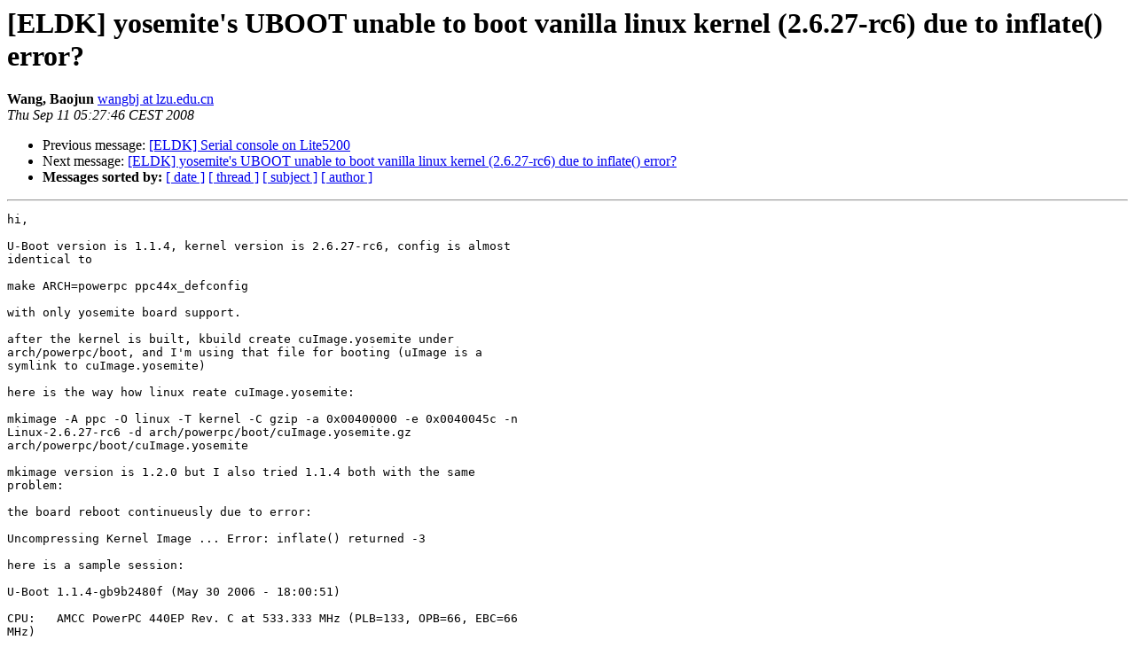

--- FILE ---
content_type: text/html
request_url: https://lists.denx.de/pipermail/eldk/2008-September/000395.html
body_size: 2250
content:
<!DOCTYPE HTML PUBLIC "-//W3C//DTD HTML 3.2//EN">
<HTML>
 <HEAD>
   <TITLE> [ELDK] yosemite's UBOOT unable to boot vanilla linux kernel	(2.6.27-rc6)	due to inflate() error?
   </TITLE>
   <LINK REL="Index" HREF="index.html" >
   <LINK REL="made" HREF="mailto:eldk%40lists.denx.de?Subject=%5BELDK%5D%20yosemite%27s%20UBOOT%20unable%20to%20boot%20vanilla%20linux%20kernel%0A%09%282.6.27-rc6%29%09due%20to%20inflate%28%29%20error%3F&In-Reply-To=">
   <META NAME="robots" CONTENT="index,nofollow">
   <META http-equiv="Content-Type" content="text/html; charset=us-ascii">
   <LINK REL="Previous"  HREF="000394.html">
   <LINK REL="Next"  HREF="000396.html">
 </HEAD>
 <BODY BGCOLOR="#ffffff">
   <H1>[ELDK] yosemite's UBOOT unable to boot vanilla linux kernel	(2.6.27-rc6)	due to inflate() error?</H1>
    <B>Wang, Baojun</B> 
    <A HREF="mailto:eldk%40lists.denx.de?Subject=%5BELDK%5D%20yosemite%27s%20UBOOT%20unable%20to%20boot%20vanilla%20linux%20kernel%0A%09%282.6.27-rc6%29%09due%20to%20inflate%28%29%20error%3F&In-Reply-To="
       TITLE="[ELDK] yosemite's UBOOT unable to boot vanilla linux kernel	(2.6.27-rc6)	due to inflate() error?">wangbj at lzu.edu.cn
       </A><BR>
    <I>Thu Sep 11 05:27:46 CEST 2008</I>
    <P><UL>
        <LI>Previous message: <A HREF="000394.html">[ELDK] Serial console on Lite5200
</A></li>
        <LI>Next message: <A HREF="000396.html">[ELDK] yosemite's UBOOT unable to boot vanilla linux	kernel	(2.6.27-rc6)	due to inflate() error?
</A></li>
         <LI> <B>Messages sorted by:</B> 
              <a href="date.html#395">[ date ]</a>
              <a href="thread.html#395">[ thread ]</a>
              <a href="subject.html#395">[ subject ]</a>
              <a href="author.html#395">[ author ]</a>
         </LI>
       </UL>
    <HR>  
<!--beginarticle-->
<PRE>hi,

U-Boot version is 1.1.4, kernel version is 2.6.27-rc6, config is almost
identical to 

make ARCH=powerpc ppc44x_defconfig 

with only yosemite board support.

after the kernel is built, kbuild create cuImage.yosemite under
arch/powerpc/boot, and I'm using that file for booting (uImage is a
symlink to cuImage.yosemite)

here is the way how linux reate cuImage.yosemite:

mkimage -A ppc -O linux -T kernel -C gzip -a 0x00400000 -e 0x0040045c -n
Linux-2.6.27-rc6 -d arch/powerpc/boot/cuImage.yosemite.gz
arch/powerpc/boot/cuImage.yosemite

mkimage version is 1.2.0 but I also tried 1.1.4 both with the same
problem:

the board reboot continueusly due to error:

Uncompressing Kernel Image ... Error: inflate() returned -3

here is a sample session:

U-Boot 1.1.4-gb9b2480f (May 30 2006 - 18:00:51)

CPU:   AMCC PowerPC 440EP Rev. C at 533.333 MHz (PLB=133, OPB=66, EBC=66
MHz)
       I2C boot EEPROM enabled
       Internal PCI arbiter disabled, PCI async ext clock used
       32 kB I-Cache 32 kB D-Cache
Board: Yosemite - AMCC PPC440EP Evaluation Board
I2C:   ready
DRAM:  256 MB
FLASH: 64 MB
PCI:   Bus Dev VenId DevId Class Int
In:    serial
Out:   serial
Err:   serial
Net:   ppc_4xx_eth0, ppc_4xx_eth1
Hit any key to stop autoboot:  0 
ENET Speed is 100 Mbps - FULL duplex connection
Using ppc_4xx_eth0 device
TFTP from server 192.168.2.108; our IP address is 192.168.1.31; sending
through gateway 192.168.1.239
Filename 'uImage'.
Load address: 0x400000
Loading:
#################################################################

#################################################################

#################################################################

#################################################################

#################################################################
         #####################################################
done
Bytes transferred = 1933253 (1d7fc5 hex)
## Booting image at 00400000 ...
   Image Name:   Linux-2.6.27-rc6
   Image Type:   PowerPC Linux Kernel Image (gzip compressed)
   Data Size:    1933189 Bytes =  1.8 MB
   Load Address: 00400000
   Entry Point:  0040045c
   Verifying Checksum ... OK
   Uncompressing Kernel Image ... Error: inflate() returned -3
&#65533;UNZIP ERROR - must RESET board to recover


Could anybody give me some hints, please? Thanks very much!

  Regards
-- 
Wang, Baojun                                                Lanzhou University
Distributed &amp; Embedded System Lab                      <A HREF="http://dslab.lzu.edu.cn">http://dslab.lzu.edu.cn</A>
School of Information Science and Engeneering          <A HREF="http://lists.denx.de/mailman/listinfo/eldk">wangbj at dslab.lzu.edu.cn</A>
Tianshui South Road 222. Lanzhou 730000                             .P.R.China
Tel: +86-931-8912025                                      Fax: +86-931-8912022

-------------- next part --------------
A non-text attachment was scrubbed...
Name: not available
Type: application/pgp-signature
Size: 197 bytes
Desc: 
	=?gb2312?Q?=D5=E2=CA=C7=D0=C5=BC=FE=B5=C4=CA=FD=D7=D6=C7=A9?=
	=?gb2312?Q?=C3=FB=B2=BF=B7=D6?=
Url : <A HREF="http://lists.denx.de/pipermail/eldk/attachments/20080911/8871a33c/attachment.pgp">http://lists.denx.de/pipermail/eldk/attachments/20080911/8871a33c/attachment.pgp</A> 
</PRE>


<!--endarticle-->
    <HR>
    <P><UL>
        <!--threads-->
	<LI>Previous message: <A HREF="000394.html">[ELDK] Serial console on Lite5200
</A></li>
	<LI>Next message: <A HREF="000396.html">[ELDK] yosemite's UBOOT unable to boot vanilla linux	kernel	(2.6.27-rc6)	due to inflate() error?
</A></li>
         <LI> <B>Messages sorted by:</B> 
              <a href="date.html#395">[ date ]</a>
              <a href="thread.html#395">[ thread ]</a>
              <a href="subject.html#395">[ subject ]</a>
              <a href="author.html#395">[ author ]</a>
         </LI>
       </UL>

<hr>
<a href="http://lists.denx.de/mailman/listinfo/eldk">More information about the eldk
mailing list</a><br>
</body></html>
